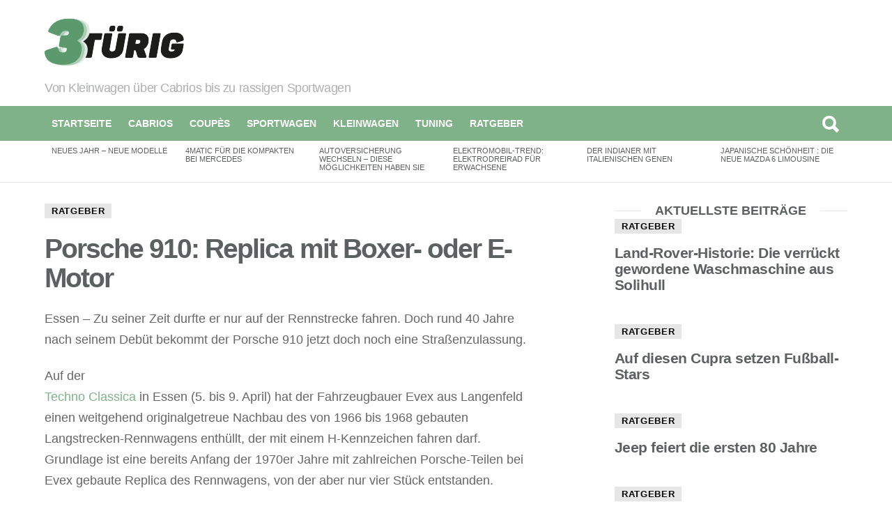

--- FILE ---
content_type: text/html; charset=UTF-8
request_url: https://www.3tuerig.de/2017/04/06/porsche-910-replica-mit-boxer-oder-e-motor/
body_size: 17042
content:
<!DOCTYPE html>
<!--[if IE 7]>
<html class="no-js lt-ie10 lt-ie9 lt-ie8" id="ie7" lang="de-DE"><![endif]-->
<!--[if IE 8]>
<html class="no-js lt-ie10 lt-ie9" id="ie8" lang="de-DE"><![endif]-->
<!--[if IE 9]>
<html class="no-js lt-ie10" id="ie9" lang="de-DE"><![endif]-->
<!--[if !IE]><!-->
<html class="no-js" lang="de-DE"><!--<![endif]-->
<head>
	<meta charset="UTF-8"/>
	<link rel="profile" href="http://gmpg.org/xfn/11"/>
	<link rel="pingback" href="https://www.3tuerig.de/xmlrpc.php"/>

	<meta name='robots' content='index, follow, max-image-preview:large, max-snippet:-1, max-video-preview:-1' />

<meta name="viewport" content="initial-scale=1.0, width=device-width" />

	<!-- This site is optimized with the Yoast SEO plugin v21.8 - https://yoast.com/wordpress/plugins/seo/ -->
	<title>Porsche 910: Replica mit Boxer- oder E-Motor - 3 Türig</title>
	<meta name="description" content="Essen - Zu seiner Zeit durfte er nur auf der Rennstrecke fahren. Doch rund 40 Jahre nach seinem Debüt bekommt der Porsche 910 jetzt doch noch eine" />
	<link rel="canonical" href="https://www.3tuerig.de/2017/04/06/porsche-910-replica-mit-boxer-oder-e-motor/" />
	<meta property="og:locale" content="de_DE" />
	<meta property="og:type" content="article" />
	<meta property="og:title" content="Porsche 910: Replica mit Boxer- oder E-Motor - 3 Türig" />
	<meta property="og:description" content="Essen - Zu seiner Zeit durfte er nur auf der Rennstrecke fahren. Doch rund 40 Jahre nach seinem Debüt bekommt der Porsche 910 jetzt doch noch eine" />
	<meta property="og:url" content="https://www.3tuerig.de/2017/04/06/porsche-910-replica-mit-boxer-oder-e-motor/" />
	<meta property="og:site_name" content="3 Türig" />
	<meta property="article:published_time" content="2017-04-06T14:36:26+00:00" />
	<meta name="author" content="Auto-Christian" />
	<meta name="twitter:label1" content="Verfasst von" />
	<meta name="twitter:data1" content="Auto-Christian" />
	<meta name="twitter:label2" content="Geschätzte Lesezeit" />
	<meta name="twitter:data2" content="1 Minute" />
	<script type="application/ld+json" class="yoast-schema-graph">{"@context":"https://schema.org","@graph":[{"@type":"WebPage","@id":"https://www.3tuerig.de/2017/04/06/porsche-910-replica-mit-boxer-oder-e-motor/","url":"https://www.3tuerig.de/2017/04/06/porsche-910-replica-mit-boxer-oder-e-motor/","name":"Porsche 910: Replica mit Boxer- oder E-Motor - 3 Türig","isPartOf":{"@id":"https://www.3tuerig.de/#website"},"datePublished":"2017-04-06T14:36:26+00:00","dateModified":"2017-04-06T14:36:26+00:00","author":{"@id":"https://www.3tuerig.de/#/schema/person/60e7aa13e6ff84ff1cd81c5b5a076e1f"},"description":"Essen - Zu seiner Zeit durfte er nur auf der Rennstrecke fahren. Doch rund 40 Jahre nach seinem Debüt bekommt der Porsche 910 jetzt doch noch eine","breadcrumb":{"@id":"https://www.3tuerig.de/2017/04/06/porsche-910-replica-mit-boxer-oder-e-motor/#breadcrumb"},"inLanguage":"de-DE","potentialAction":[{"@type":"ReadAction","target":["https://www.3tuerig.de/2017/04/06/porsche-910-replica-mit-boxer-oder-e-motor/"]}]},{"@type":"BreadcrumbList","@id":"https://www.3tuerig.de/2017/04/06/porsche-910-replica-mit-boxer-oder-e-motor/#breadcrumb","itemListElement":[{"@type":"ListItem","position":1,"name":"Startseite","item":"https://www.3tuerig.de/"},{"@type":"ListItem","position":2,"name":"Porsche 910: Replica mit Boxer- oder E-Motor"}]},{"@type":"WebSite","@id":"https://www.3tuerig.de/#website","url":"https://www.3tuerig.de/","name":"3 Türig","description":"Von Kleinwagen über Cabrios bis zu rassigen Sportwagen","potentialAction":[{"@type":"SearchAction","target":{"@type":"EntryPoint","urlTemplate":"https://www.3tuerig.de/?s={search_term_string}"},"query-input":"required name=search_term_string"}],"inLanguage":"de-DE"},{"@type":"Person","@id":"https://www.3tuerig.de/#/schema/person/60e7aa13e6ff84ff1cd81c5b5a076e1f","name":"Auto-Christian","image":{"@type":"ImageObject","inLanguage":"de-DE","@id":"https://www.3tuerig.de/#/schema/person/image/","url":"https://secure.gravatar.com/avatar/b911d7c7a9fc63e7dd58fde87a1d7b2c?s=96&d=mm&r=g","contentUrl":"https://secure.gravatar.com/avatar/b911d7c7a9fc63e7dd58fde87a1d7b2c?s=96&d=mm&r=g","caption":"Auto-Christian"}}]}</script>
	<!-- / Yoast SEO plugin. -->


<link rel="alternate" type="application/rss+xml" title="3 Türig &raquo; Feed" href="https://www.3tuerig.de/feed/" />
<link rel="alternate" type="application/rss+xml" title="3 Türig &raquo; Kommentar-Feed" href="https://www.3tuerig.de/comments/feed/" />
<script type="text/javascript">
/* <![CDATA[ */
window._wpemojiSettings = {"baseUrl":"https:\/\/s.w.org\/images\/core\/emoji\/14.0.0\/72x72\/","ext":".png","svgUrl":"https:\/\/s.w.org\/images\/core\/emoji\/14.0.0\/svg\/","svgExt":".svg","source":{"concatemoji":"https:\/\/www.3tuerig.de\/wp-includes\/js\/wp-emoji-release.min.js?ver=6.4.2"}};
/*! This file is auto-generated */
!function(i,n){var o,s,e;function c(e){try{var t={supportTests:e,timestamp:(new Date).valueOf()};sessionStorage.setItem(o,JSON.stringify(t))}catch(e){}}function p(e,t,n){e.clearRect(0,0,e.canvas.width,e.canvas.height),e.fillText(t,0,0);var t=new Uint32Array(e.getImageData(0,0,e.canvas.width,e.canvas.height).data),r=(e.clearRect(0,0,e.canvas.width,e.canvas.height),e.fillText(n,0,0),new Uint32Array(e.getImageData(0,0,e.canvas.width,e.canvas.height).data));return t.every(function(e,t){return e===r[t]})}function u(e,t,n){switch(t){case"flag":return n(e,"\ud83c\udff3\ufe0f\u200d\u26a7\ufe0f","\ud83c\udff3\ufe0f\u200b\u26a7\ufe0f")?!1:!n(e,"\ud83c\uddfa\ud83c\uddf3","\ud83c\uddfa\u200b\ud83c\uddf3")&&!n(e,"\ud83c\udff4\udb40\udc67\udb40\udc62\udb40\udc65\udb40\udc6e\udb40\udc67\udb40\udc7f","\ud83c\udff4\u200b\udb40\udc67\u200b\udb40\udc62\u200b\udb40\udc65\u200b\udb40\udc6e\u200b\udb40\udc67\u200b\udb40\udc7f");case"emoji":return!n(e,"\ud83e\udef1\ud83c\udffb\u200d\ud83e\udef2\ud83c\udfff","\ud83e\udef1\ud83c\udffb\u200b\ud83e\udef2\ud83c\udfff")}return!1}function f(e,t,n){var r="undefined"!=typeof WorkerGlobalScope&&self instanceof WorkerGlobalScope?new OffscreenCanvas(300,150):i.createElement("canvas"),a=r.getContext("2d",{willReadFrequently:!0}),o=(a.textBaseline="top",a.font="600 32px Arial",{});return e.forEach(function(e){o[e]=t(a,e,n)}),o}function t(e){var t=i.createElement("script");t.src=e,t.defer=!0,i.head.appendChild(t)}"undefined"!=typeof Promise&&(o="wpEmojiSettingsSupports",s=["flag","emoji"],n.supports={everything:!0,everythingExceptFlag:!0},e=new Promise(function(e){i.addEventListener("DOMContentLoaded",e,{once:!0})}),new Promise(function(t){var n=function(){try{var e=JSON.parse(sessionStorage.getItem(o));if("object"==typeof e&&"number"==typeof e.timestamp&&(new Date).valueOf()<e.timestamp+604800&&"object"==typeof e.supportTests)return e.supportTests}catch(e){}return null}();if(!n){if("undefined"!=typeof Worker&&"undefined"!=typeof OffscreenCanvas&&"undefined"!=typeof URL&&URL.createObjectURL&&"undefined"!=typeof Blob)try{var e="postMessage("+f.toString()+"("+[JSON.stringify(s),u.toString(),p.toString()].join(",")+"));",r=new Blob([e],{type:"text/javascript"}),a=new Worker(URL.createObjectURL(r),{name:"wpTestEmojiSupports"});return void(a.onmessage=function(e){c(n=e.data),a.terminate(),t(n)})}catch(e){}c(n=f(s,u,p))}t(n)}).then(function(e){for(var t in e)n.supports[t]=e[t],n.supports.everything=n.supports.everything&&n.supports[t],"flag"!==t&&(n.supports.everythingExceptFlag=n.supports.everythingExceptFlag&&n.supports[t]);n.supports.everythingExceptFlag=n.supports.everythingExceptFlag&&!n.supports.flag,n.DOMReady=!1,n.readyCallback=function(){n.DOMReady=!0}}).then(function(){return e}).then(function(){var e;n.supports.everything||(n.readyCallback(),(e=n.source||{}).concatemoji?t(e.concatemoji):e.wpemoji&&e.twemoji&&(t(e.twemoji),t(e.wpemoji)))}))}((window,document),window._wpemojiSettings);
/* ]]> */
</script>
<style id='wp-emoji-styles-inline-css' type='text/css'>

	img.wp-smiley, img.emoji {
		display: inline !important;
		border: none !important;
		box-shadow: none !important;
		height: 1em !important;
		width: 1em !important;
		margin: 0 0.07em !important;
		vertical-align: -0.1em !important;
		background: none !important;
		padding: 0 !important;
	}
</style>
<link rel='stylesheet' id='wp-block-library-css' href='https://www.3tuerig.de/wp-includes/css/dist/block-library/style.min.css?ver=6.4.2' type='text/css' media='all' />
<style id='classic-theme-styles-inline-css' type='text/css'>
/*! This file is auto-generated */
.wp-block-button__link{color:#fff;background-color:#32373c;border-radius:9999px;box-shadow:none;text-decoration:none;padding:calc(.667em + 2px) calc(1.333em + 2px);font-size:1.125em}.wp-block-file__button{background:#32373c;color:#fff;text-decoration:none}
</style>
<style id='global-styles-inline-css' type='text/css'>
body{--wp--preset--color--black: #000000;--wp--preset--color--cyan-bluish-gray: #abb8c3;--wp--preset--color--white: #ffffff;--wp--preset--color--pale-pink: #f78da7;--wp--preset--color--vivid-red: #cf2e2e;--wp--preset--color--luminous-vivid-orange: #ff6900;--wp--preset--color--luminous-vivid-amber: #fcb900;--wp--preset--color--light-green-cyan: #7bdcb5;--wp--preset--color--vivid-green-cyan: #00d084;--wp--preset--color--pale-cyan-blue: #8ed1fc;--wp--preset--color--vivid-cyan-blue: #0693e3;--wp--preset--color--vivid-purple: #9b51e0;--wp--preset--gradient--vivid-cyan-blue-to-vivid-purple: linear-gradient(135deg,rgba(6,147,227,1) 0%,rgb(155,81,224) 100%);--wp--preset--gradient--light-green-cyan-to-vivid-green-cyan: linear-gradient(135deg,rgb(122,220,180) 0%,rgb(0,208,130) 100%);--wp--preset--gradient--luminous-vivid-amber-to-luminous-vivid-orange: linear-gradient(135deg,rgba(252,185,0,1) 0%,rgba(255,105,0,1) 100%);--wp--preset--gradient--luminous-vivid-orange-to-vivid-red: linear-gradient(135deg,rgba(255,105,0,1) 0%,rgb(207,46,46) 100%);--wp--preset--gradient--very-light-gray-to-cyan-bluish-gray: linear-gradient(135deg,rgb(238,238,238) 0%,rgb(169,184,195) 100%);--wp--preset--gradient--cool-to-warm-spectrum: linear-gradient(135deg,rgb(74,234,220) 0%,rgb(151,120,209) 20%,rgb(207,42,186) 40%,rgb(238,44,130) 60%,rgb(251,105,98) 80%,rgb(254,248,76) 100%);--wp--preset--gradient--blush-light-purple: linear-gradient(135deg,rgb(255,206,236) 0%,rgb(152,150,240) 100%);--wp--preset--gradient--blush-bordeaux: linear-gradient(135deg,rgb(254,205,165) 0%,rgb(254,45,45) 50%,rgb(107,0,62) 100%);--wp--preset--gradient--luminous-dusk: linear-gradient(135deg,rgb(255,203,112) 0%,rgb(199,81,192) 50%,rgb(65,88,208) 100%);--wp--preset--gradient--pale-ocean: linear-gradient(135deg,rgb(255,245,203) 0%,rgb(182,227,212) 50%,rgb(51,167,181) 100%);--wp--preset--gradient--electric-grass: linear-gradient(135deg,rgb(202,248,128) 0%,rgb(113,206,126) 100%);--wp--preset--gradient--midnight: linear-gradient(135deg,rgb(2,3,129) 0%,rgb(40,116,252) 100%);--wp--preset--font-size--small: 13px;--wp--preset--font-size--medium: 20px;--wp--preset--font-size--large: 36px;--wp--preset--font-size--x-large: 42px;--wp--preset--spacing--20: 0.44rem;--wp--preset--spacing--30: 0.67rem;--wp--preset--spacing--40: 1rem;--wp--preset--spacing--50: 1.5rem;--wp--preset--spacing--60: 2.25rem;--wp--preset--spacing--70: 3.38rem;--wp--preset--spacing--80: 5.06rem;--wp--preset--shadow--natural: 6px 6px 9px rgba(0, 0, 0, 0.2);--wp--preset--shadow--deep: 12px 12px 50px rgba(0, 0, 0, 0.4);--wp--preset--shadow--sharp: 6px 6px 0px rgba(0, 0, 0, 0.2);--wp--preset--shadow--outlined: 6px 6px 0px -3px rgba(255, 255, 255, 1), 6px 6px rgba(0, 0, 0, 1);--wp--preset--shadow--crisp: 6px 6px 0px rgba(0, 0, 0, 1);}:where(.is-layout-flex){gap: 0.5em;}:where(.is-layout-grid){gap: 0.5em;}body .is-layout-flow > .alignleft{float: left;margin-inline-start: 0;margin-inline-end: 2em;}body .is-layout-flow > .alignright{float: right;margin-inline-start: 2em;margin-inline-end: 0;}body .is-layout-flow > .aligncenter{margin-left: auto !important;margin-right: auto !important;}body .is-layout-constrained > .alignleft{float: left;margin-inline-start: 0;margin-inline-end: 2em;}body .is-layout-constrained > .alignright{float: right;margin-inline-start: 2em;margin-inline-end: 0;}body .is-layout-constrained > .aligncenter{margin-left: auto !important;margin-right: auto !important;}body .is-layout-constrained > :where(:not(.alignleft):not(.alignright):not(.alignfull)){max-width: var(--wp--style--global--content-size);margin-left: auto !important;margin-right: auto !important;}body .is-layout-constrained > .alignwide{max-width: var(--wp--style--global--wide-size);}body .is-layout-flex{display: flex;}body .is-layout-flex{flex-wrap: wrap;align-items: center;}body .is-layout-flex > *{margin: 0;}body .is-layout-grid{display: grid;}body .is-layout-grid > *{margin: 0;}:where(.wp-block-columns.is-layout-flex){gap: 2em;}:where(.wp-block-columns.is-layout-grid){gap: 2em;}:where(.wp-block-post-template.is-layout-flex){gap: 1.25em;}:where(.wp-block-post-template.is-layout-grid){gap: 1.25em;}.has-black-color{color: var(--wp--preset--color--black) !important;}.has-cyan-bluish-gray-color{color: var(--wp--preset--color--cyan-bluish-gray) !important;}.has-white-color{color: var(--wp--preset--color--white) !important;}.has-pale-pink-color{color: var(--wp--preset--color--pale-pink) !important;}.has-vivid-red-color{color: var(--wp--preset--color--vivid-red) !important;}.has-luminous-vivid-orange-color{color: var(--wp--preset--color--luminous-vivid-orange) !important;}.has-luminous-vivid-amber-color{color: var(--wp--preset--color--luminous-vivid-amber) !important;}.has-light-green-cyan-color{color: var(--wp--preset--color--light-green-cyan) !important;}.has-vivid-green-cyan-color{color: var(--wp--preset--color--vivid-green-cyan) !important;}.has-pale-cyan-blue-color{color: var(--wp--preset--color--pale-cyan-blue) !important;}.has-vivid-cyan-blue-color{color: var(--wp--preset--color--vivid-cyan-blue) !important;}.has-vivid-purple-color{color: var(--wp--preset--color--vivid-purple) !important;}.has-black-background-color{background-color: var(--wp--preset--color--black) !important;}.has-cyan-bluish-gray-background-color{background-color: var(--wp--preset--color--cyan-bluish-gray) !important;}.has-white-background-color{background-color: var(--wp--preset--color--white) !important;}.has-pale-pink-background-color{background-color: var(--wp--preset--color--pale-pink) !important;}.has-vivid-red-background-color{background-color: var(--wp--preset--color--vivid-red) !important;}.has-luminous-vivid-orange-background-color{background-color: var(--wp--preset--color--luminous-vivid-orange) !important;}.has-luminous-vivid-amber-background-color{background-color: var(--wp--preset--color--luminous-vivid-amber) !important;}.has-light-green-cyan-background-color{background-color: var(--wp--preset--color--light-green-cyan) !important;}.has-vivid-green-cyan-background-color{background-color: var(--wp--preset--color--vivid-green-cyan) !important;}.has-pale-cyan-blue-background-color{background-color: var(--wp--preset--color--pale-cyan-blue) !important;}.has-vivid-cyan-blue-background-color{background-color: var(--wp--preset--color--vivid-cyan-blue) !important;}.has-vivid-purple-background-color{background-color: var(--wp--preset--color--vivid-purple) !important;}.has-black-border-color{border-color: var(--wp--preset--color--black) !important;}.has-cyan-bluish-gray-border-color{border-color: var(--wp--preset--color--cyan-bluish-gray) !important;}.has-white-border-color{border-color: var(--wp--preset--color--white) !important;}.has-pale-pink-border-color{border-color: var(--wp--preset--color--pale-pink) !important;}.has-vivid-red-border-color{border-color: var(--wp--preset--color--vivid-red) !important;}.has-luminous-vivid-orange-border-color{border-color: var(--wp--preset--color--luminous-vivid-orange) !important;}.has-luminous-vivid-amber-border-color{border-color: var(--wp--preset--color--luminous-vivid-amber) !important;}.has-light-green-cyan-border-color{border-color: var(--wp--preset--color--light-green-cyan) !important;}.has-vivid-green-cyan-border-color{border-color: var(--wp--preset--color--vivid-green-cyan) !important;}.has-pale-cyan-blue-border-color{border-color: var(--wp--preset--color--pale-cyan-blue) !important;}.has-vivid-cyan-blue-border-color{border-color: var(--wp--preset--color--vivid-cyan-blue) !important;}.has-vivid-purple-border-color{border-color: var(--wp--preset--color--vivid-purple) !important;}.has-vivid-cyan-blue-to-vivid-purple-gradient-background{background: var(--wp--preset--gradient--vivid-cyan-blue-to-vivid-purple) !important;}.has-light-green-cyan-to-vivid-green-cyan-gradient-background{background: var(--wp--preset--gradient--light-green-cyan-to-vivid-green-cyan) !important;}.has-luminous-vivid-amber-to-luminous-vivid-orange-gradient-background{background: var(--wp--preset--gradient--luminous-vivid-amber-to-luminous-vivid-orange) !important;}.has-luminous-vivid-orange-to-vivid-red-gradient-background{background: var(--wp--preset--gradient--luminous-vivid-orange-to-vivid-red) !important;}.has-very-light-gray-to-cyan-bluish-gray-gradient-background{background: var(--wp--preset--gradient--very-light-gray-to-cyan-bluish-gray) !important;}.has-cool-to-warm-spectrum-gradient-background{background: var(--wp--preset--gradient--cool-to-warm-spectrum) !important;}.has-blush-light-purple-gradient-background{background: var(--wp--preset--gradient--blush-light-purple) !important;}.has-blush-bordeaux-gradient-background{background: var(--wp--preset--gradient--blush-bordeaux) !important;}.has-luminous-dusk-gradient-background{background: var(--wp--preset--gradient--luminous-dusk) !important;}.has-pale-ocean-gradient-background{background: var(--wp--preset--gradient--pale-ocean) !important;}.has-electric-grass-gradient-background{background: var(--wp--preset--gradient--electric-grass) !important;}.has-midnight-gradient-background{background: var(--wp--preset--gradient--midnight) !important;}.has-small-font-size{font-size: var(--wp--preset--font-size--small) !important;}.has-medium-font-size{font-size: var(--wp--preset--font-size--medium) !important;}.has-large-font-size{font-size: var(--wp--preset--font-size--large) !important;}.has-x-large-font-size{font-size: var(--wp--preset--font-size--x-large) !important;}
.wp-block-navigation a:where(:not(.wp-element-button)){color: inherit;}
:where(.wp-block-post-template.is-layout-flex){gap: 1.25em;}:where(.wp-block-post-template.is-layout-grid){gap: 1.25em;}
:where(.wp-block-columns.is-layout-flex){gap: 2em;}:where(.wp-block-columns.is-layout-grid){gap: 2em;}
.wp-block-pullquote{font-size: 1.5em;line-height: 1.6;}
</style>
<link rel='stylesheet' id='wordpress-popular-posts-css-css' href='https://www.3tuerig.de/wp-content/plugins/wordpress-popular-posts/assets/css/wpp.css?ver=6.3.4' type='text/css' media='all' />
<link rel='stylesheet' id='g1-main-css' href='https://www.3tuerig.de/wp-content/themes/bimber/css/main.css?ver=1.4' type='text/css' media='all' />
<link rel='stylesheet' id='bimber-bimbericons-css' href='https://www.3tuerig.de/wp-content/themes/bimber/css/bimber/styles.css?ver=1.4' type='text/css' media='all' />
<link rel='stylesheet' id='bimber-print-css' href='https://www.3tuerig.de/wp-content/themes/bimber/css/print.css?ver=1.4' type='text/css' media='print' />
<link rel='stylesheet' id='bimber-dynamic-style-css' href='https://www.3tuerig.de/wp-content/themes/bimber/css/dynamic-style.php?respondjs=no&#038;ver=1.4' type='text/css' media='all' />
<link rel='stylesheet' id='borlabs-cookie-css' href='https://www.3tuerig.de/wp-content/cache/borlabs-cookie/borlabs-cookie_1_de.css?ver=2.1.15-27' type='text/css' media='all' />
<script type="application/json" id="wpp-json">

{"sampling_active":0,"sampling_rate":100,"ajax_url":"https:\/\/www.3tuerig.de\/wp-json\/wordpress-popular-posts\/v1\/popular-posts","api_url":"https:\/\/www.3tuerig.de\/wp-json\/wordpress-popular-posts","ID":9906,"token":"43bf86c9d7","lang":0,"debug":0}

</script>
<script type="text/javascript" src="https://www.3tuerig.de/wp-content/plugins/wordpress-popular-posts/assets/js/wpp.min.js?ver=6.3.4" id="wpp-js-js"></script>
<script type="text/javascript" src="https://www.3tuerig.de/wp-includes/js/jquery/jquery.min.js?ver=3.7.1" id="jquery-core-js"></script>
<script type="text/javascript" src="https://www.3tuerig.de/wp-includes/js/jquery/jquery-migrate.min.js?ver=3.4.1" id="jquery-migrate-js"></script>
<script type="text/javascript" src="https://www.3tuerig.de/wp-content/themes/bimber/js/modernizr/modernizr-custom.min.js?ver=3.3.0" id="modernizr-js"></script>
<link rel="https://api.w.org/" href="https://www.3tuerig.de/wp-json/" /><link rel="alternate" type="application/json" href="https://www.3tuerig.de/wp-json/wp/v2/posts/9906" /><link rel="EditURI" type="application/rsd+xml" title="RSD" href="https://www.3tuerig.de/xmlrpc.php?rsd" />
<link rel='shortlink' href='https://www.3tuerig.de/?p=9906' />
<link rel="alternate" type="application/json+oembed" href="https://www.3tuerig.de/wp-json/oembed/1.0/embed?url=https%3A%2F%2Fwww.3tuerig.de%2F2017%2F04%2F06%2Fporsche-910-replica-mit-boxer-oder-e-motor%2F" />
<link rel="alternate" type="text/xml+oembed" href="https://www.3tuerig.de/wp-json/oembed/1.0/embed?url=https%3A%2F%2Fwww.3tuerig.de%2F2017%2F04%2F06%2Fporsche-910-replica-mit-boxer-oder-e-motor%2F&#038;format=xml" />
		<link rel="alternate" type="application/rss+xml" title="3 Türig This Post's Comments RSS 2.0 Feed" href="https://www.3tuerig.de/2017/04/06/porsche-910-replica-mit-boxer-oder-e-motor/feed/" />
		            <style id="wpp-loading-animation-styles">@-webkit-keyframes bgslide{from{background-position-x:0}to{background-position-x:-200%}}@keyframes bgslide{from{background-position-x:0}to{background-position-x:-200%}}.wpp-widget-placeholder,.wpp-widget-block-placeholder,.wpp-shortcode-placeholder{margin:0 auto;width:60px;height:3px;background:#dd3737;background:linear-gradient(90deg,#dd3737 0%,#571313 10%,#dd3737 100%);background-size:200% auto;border-radius:3px;-webkit-animation:bgslide 1s infinite linear;animation:bgslide 1s infinite linear}</style>
            <style type="text/css">.broken_link, a.broken_link {
	text-decoration: line-through;
}</style></head>

<body class="post-template-default single single-post postid-9906 single-format-standard g1-layout-stretched g1-hoverable" itemscope itemtype="http://schema.org/WebPage">

<div class="g1-body-inner">

	<div id="page">
		
	<aside class="g1-row g1-sharebar g1-sharebar-off">
		<div class="g1-row-inner">
			<div class="g1-column g1-sharebar-inner">
			</div>
		</div>
		<div class="g1-row-background">
		</div>
	</aside>

		

		<div class="g1-header g1-row g1-row-layout-page">
			<div class="g1-row-inner">
				<div class="g1-column">
					
<div class="g1-id" itemscope itemtype="http://schema.org/Organization">
				<p class="g1-mega g1-mega-2nd site-title">
			
			<a class="g1-logo-wrapper"
			   href="https://www.3tuerig.de/" rel="home" itemprop="url">
									<img itemprop="logo" class="g1-logo g1-logo-default" width="200" height="101" src="https://www.3tuerig.de/wp-content/uploads/2016/06/3tuerig-e1466604226212.png"  alt="3 Türig" />							</a>

				</p>

			<p class="g1-delta g1-delta-3rd site-description">Von Kleinwagen über Cabrios bis zu rassigen Sportwagen</p>
	</div>

									</div>

			</div>
			<div class="g1-row-background"></div>
		</div>

		<div class="g1-row g1-row-layout-page g1-navbar">
			<div class="g1-row-inner">
				<div class="g1-column g1-dropable">
					<a class="g1-hamburger g1-hamburger-show" href="">
						<span class="g1-hamburger-icon"></span>
						<span class="g1-hamburger-label">Menu</span>
					</a>

					<!-- BEGIN .g1-primary-nav -->
					<nav id="g1-primary-nav" class="g1-primary-nav"><ul id="g1-primary-nav-menu" class=""><li id="menu-item-4977" class="menu-item menu-item-type-custom menu-item-object-custom menu-item-home menu-item-4977"><a href="https://www.3tuerig.de/">Startseite</a></li>
<li id="menu-item-5014" class="menu-item menu-item-type-taxonomy menu-item-object-category menu-item-5014"><a href="https://www.3tuerig.de/cabrios/">Cabrios</a></li>
<li id="menu-item-5015" class="menu-item menu-item-type-taxonomy menu-item-object-category menu-item-5015"><a href="https://www.3tuerig.de/coups/">Coupès</a></li>
<li id="menu-item-5018" class="menu-item menu-item-type-taxonomy menu-item-object-category menu-item-5018"><a href="https://www.3tuerig.de/sportwagen/">Sportwagen</a></li>
<li id="menu-item-5134" class="menu-item menu-item-type-taxonomy menu-item-object-category menu-item-5134"><a href="https://www.3tuerig.de/kleinwagen/">Kleinwagen</a></li>
<li id="menu-item-5020" class="menu-item menu-item-type-custom menu-item-object-custom menu-item-5020"><a href="http://www.dastuningblog.de/">Tuning</a></li>
<li id="menu-item-5017" class="menu-item menu-item-type-taxonomy menu-item-object-category current-post-ancestor current-menu-parent current-post-parent menu-item-5017"><a href="https://www.3tuerig.de/ratgeber/">Ratgeber</a></li>
</ul></nav>					<!-- END .g1-primary-nav -->

					<!-- BEGIN .g1-user-nav -->
<!-- END .g1-user-nav -->

											<div class="g1-drop g1-drop-before g1-drop-the-search">
							<a class="g1-drop-toggle" href="#">
								<i class="bimber-icon bimber-icon-search"></i>Suche								<span class="g1-drop-toggle-arrow"></span>
							</a>
							<div class="g1-drop-content">
								

<div role="search">
	<form method="get"
	      class="g1-searchform-tpl-default g1-form-s search-form"
	      action="https://www.3tuerig.de/">
		<label>
			<span class="screen-reader-text">Search for:</span>
			<input type="search" class="search-field"
			       placeholder="Suche &hellip;"
			       value="" name="s"
			       title="Search for:"/>
		</label>
		<input type="submit" class="search-submit"
		       value="Search"/>
	</form>
</div>
							</div>
						</div>
					
					

				</div><!-- .g1-column -->

			</div>
		</div>

		
<aside class="g1-row g1-row-layout-page g1-featured-row">
	<div class="g1-row-inner">
		<div class="g1-column">

			<h2 class="g1-zeta g1-zeta-2nd g1-featured-title">Aktuelles</h2>

							<div class="g1-featured g1-featured-viewport-start">
					<a href="#"
					   class="g1-featured-arrow g1-featured-arrow-prev">Previous</a>
					<a href="#"
					   class="g1-featured-arrow g1-featured-arrow-next">Next</a>

					<ul class="g1-featured-items">
						
							<li class="g1-featured-item">
								
<article class="entry-tpl-gridxs post-4094 post type-post status-publish format-standard category-ratgeber tag-topnews wpp-post-popular">
	
	<header class="entry-header">
		<h3 class="g1-zeta g1-zeta-1st entry-title"><a href="https://www.3tuerig.de/2014/01/12/neues-jahr-neue-modelle/" rel="bookmark">Neues Jahr – Neue Modelle</a></h3>	</header>
</article>
							</li>

						
							<li class="g1-featured-item">
								
<article class="entry-tpl-gridxs post-4090 post type-post status-publish format-standard category-ratgeber tag-topnews">
	
	<header class="entry-header">
		<h3 class="g1-zeta g1-zeta-1st entry-title"><a href="https://www.3tuerig.de/2014/01/08/4matic-fuer-die-kompakten-bei-mercedes/" rel="bookmark">4Matic für die Kompakten bei Mercedes</a></h3>	</header>
</article>
							</li>

						
							<li class="g1-featured-item">
								
<article class="entry-tpl-gridxs post-4075 post type-post status-publish format-standard category-ratgeber tag-topnews">
	
	<header class="entry-header">
		<h3 class="g1-zeta g1-zeta-1st entry-title"><a href="https://www.3tuerig.de/2013/12/26/autoversicherung-wechseln-diese-moeglichkeiten-haben-sie/" rel="bookmark">Autoversicherung wechseln – diese Möglichkeiten haben Sie</a></h3>	</header>
</article>
							</li>

						
							<li class="g1-featured-item">
								
<article class="entry-tpl-gridxs post-4058 post type-post status-publish format-standard category-ratgeber tag-topnews wpp-post-popular">
	
	<header class="entry-header">
		<h3 class="g1-zeta g1-zeta-1st entry-title"><a href="https://www.3tuerig.de/2013/12/22/elektromobil-trend-elektrodreirad-fuer-erwachsene/" rel="bookmark">Elektromobil-Trend: Elektrodreirad für Erwachsene</a></h3>	</header>
</article>
							</li>

						
							<li class="g1-featured-item">
								
<article class="entry-tpl-gridxs post-4054 post type-post status-publish format-standard category-ratgeber tag-topnews">
	
	<header class="entry-header">
		<h3 class="g1-zeta g1-zeta-1st entry-title"><a href="https://www.3tuerig.de/2013/12/06/der-indianer-mit-italienischen-genen/" rel="bookmark">Der Indianer mit italienischen Genen</a></h3>	</header>
</article>
							</li>

						
							<li class="g1-featured-item">
								
<article class="entry-tpl-gridxs post-4009 post type-post status-publish format-standard category-ratgeber tag-topnews wpp-post-popular">
	
	<header class="entry-header">
		<h3 class="g1-zeta g1-zeta-1st entry-title"><a href="https://www.3tuerig.de/2013/11/09/japanische-schoenheit-die-neue-mazda-6-limousine/" rel="bookmark">Japanische Schönheit : Die neue Mazda 6 Limousine</a></h3>	</header>
</article>
							</li>

											</ul>

					<div class="g1-featured-fade g1-featured-fade-before"></div>
					<div class="g1-featured-fade g1-featured-fade-after"></div>
				</div>
						</div>
	</div>
	<div class="g1-row-background"></div>
</aside>




	<div class="g1-row g1-row-layout-page g1-row-padding-m">
		<div class="g1-row-inner">

			<div class="g1-column g1-column-2of3" id="primary">
				<div id="content" role="main">

					
<article id="post-9906" class="entry-tpl-classic post-9906 post type-post status-publish format-standard category-ratgeber" itemscope="" itemtype="http://schema.org/Article">

	<header class="entry-header">
		<p class="entry-categories entry-categories-solid"><span class="entry-categories-inner"><a href="https://www.3tuerig.de/ratgeber/" class="entry-category entry-category-item-1">Ratgeber</a></span></p>
		<h1 class="g1-mega g1-mega-1st entry-title" itemprop="headline">Porsche 910: Replica mit Boxer- oder E-Motor</h1>
		
		
	</header>

	
	<div class="entry-content g1-typography-xl">
		<span id="hinweistitlewrapper" style="display:block;position:relative; padding-right:55px; "><span class="title"><p>Essen &#8211; Zu seiner Zeit durfte er nur auf der Rennstrecke fahren. Doch rund 40 Jahre nach seinem Debüt bekommt der Porsche 910 jetzt doch noch eine Straßenzulassung.</p>
<p>Auf der<br />
<a href="http://www.siha.de/tce.php?m=1&amp;ms=1">Techno Classica</a> in Essen (5. bis 9. April) hat der Fahrzeugbauer Evex aus Langenfeld einen weitgehend originalgetreue Nachbau des von 1966 bis 1968 gebauten Langstrecken-Rennwagens enthüllt, der mit einem H-Kennzeichen fahren darf. Grundlage ist eine bereits Anfang der 1970er Jahre mit zahlreichen Porsche-Teilen bei Evex gebaute Replica des Rennwagens, von der aber nur vier Stück entstanden.</p>
<p>Mit den restlichen Teilen und den originalen Werkzeugen von damals wollen rund 20 Mann nun noch einmal maximal ein Dutzend Evex-Porsche bauen und ab 2018 in zwei Varianten verkaufen, so Verkaufsleiter Ralf Diefenthal. Für etwa eine halbe Million Euro steckt unter der Kunststoffkarosserie im Heck ein 3,2 Liter großer Boxer-Motor, der laut Hersteller auf 220 kW/300 PS kommt. Bei einem Gewicht von nur 780 Kilogramm soll das für eine Spitze über 300 km/h reichen.</p>
<p>Und für eine Million Euro wird der Retro-Renner zum Akku-Auto und fährt mit Elektrotechnik des österreichischen Start-ups Kreisel. Dann treiben zwei E-Motoren mit zusammen 360 kW/490 PS und 770 Nm die Hinterachse an. Sie beschleunigen den mit Akkus rund 1100 Kilo schweren Wagen laut Evex in 2,5 Sekunden von 0 auf 100 km/h und stehen dem Verbrenner bei der Höchstgeschwindigkeit in nichts nach. Gespeist werden sie aus Lithium-Ionen-Zellen, die mit 53 kWh eine realistische Reichweite von 350 Kilometern ermöglichen sollen.</p>
<p>Fotocredits: Peter Scherb<br />
(dpa/tmn)</p>
</span>				<small id='hinweiszubeitrag' style="display:block; white-space: nowrap; font-size:12px; line-height: 12px; text-align:right; position:absolute; top:0; right:0;">(dpa)</small>
			</span>	</div>

	<div class="entry-after">
		
		
		<nav class="g1-nav-single">
	<div class="g1-nav-single-inner">
		<p class="g1-single-nav-label">See more</p>
		<ul class="g1-nav-single-links">
			<li class="g1-nav-single-prev"><a href="https://www.3tuerig.de/2017/04/06/in-falscher-richtung-auf-radweg-hauptschuld-bei-unfall/" rel="prev"><strong>voriger Artikel</strong>  <span class="g1-gamma g1-gamma-1st">In falscher Richtung auf Radweg: Hauptschuld bei Unfall</span></a></li>
			<li class="g1-nav-single-next"><a href="https://www.3tuerig.de/2017/04/07/fehler-auf-dem-motorrad-vermeiden/" rel="next"><strong>nächster Artikel</strong> <span class="g1-gamma g1-gamma-1st">Fehler auf dem Motorrad vermeiden</span></a></li>
		</ul>
	</div>
</nav>

			</div>

	

	
	

	

		<aside class="g1-more-from">
		<h2 class="g1-beta g1-beta-2nd">Mehr aus</h2>

		<div class="g1-collection">
			<div class="g1-collection-viewport">
				<ul class="g1-collection-items">
					
						<li class="g1-collection-item">
							
<article class="entry-tpl-grid entry-tpl-list post-19808 post type-post status-publish format-standard has-post-thumbnail category-ratgeber">
		
	
	<div class="entry-body">
		<header class="entry-header">
			<div class="entry-before-title">
				
							</div>

			<h3 class="g1-gamma g1-gamma-1st entry-title"><a href="https://www.3tuerig.de/2022/05/03/land-rover-historie-die-verrueckt-gewordene-waschmaschine-aus-solihull/" rel="bookmark">Land-Rover-Historie: Die verrückt gewordene Waschmaschine aus Solihull</a></h3>		</header>

					<div class="entry-summary">
				<p>Der britische Premierminister Winston Churchill war „not amused“, als er das erste Mal in einem Land Rover saß. Dem Welterfolg des Geländefahrzeugs hat das keinen Abbruch getan: Nach fast 70 Jahren ist das kantige Gefährt zu einer britischen Ikone geworden. Ein Fahrzeug fürs Feld und für den Export Als der Land Rover im Jahr 1948 [&hellip;]</p>
			</div>
		
					<footer>
				<p class="entry-meta entry-meta-byline">
					
					<time class="entry-date" datetime="2022-05-03T17:09:31">3. Mai 2022, 17:09</time>				</p>
			</footer>
			</div>
</article>
						</li>

					
						<li class="g1-collection-item">
							
<article class="entry-tpl-grid entry-tpl-list post-19804 post type-post status-publish format-standard category-ratgeber">
		
	
	<div class="entry-body">
		<header class="entry-header">
			<div class="entry-before-title">
				
							</div>

			<h3 class="g1-gamma g1-gamma-1st entry-title"><a href="https://www.3tuerig.de/2021/02/04/auf-diesen-cupra-setzen-fuball-stars/" rel="bookmark">Auf diesen Cupra setzen Fu&#223;ball-Stars</a></h3>		</header>

					<div class="entry-summary">
				<p>Als Fu&#223;ball-Profi genie&#223;t man etliche Annehmlichkeiten. Eine davon: Man kann sich sein Wunschauto konfigurieren, wenn der eigene Klub einen Autobauer als Sponsor hat. 19 Spieler des FC Barcelona erhielten deshalb jetzt die Gelegenheit, ihren perfekten Cupra selbst zusammenzustellen. In einem speziell eingerichteten Raum auf dem Trainingsgel&#228;nde des spanischen Spitzenklubs stellte die Performance-Marke von Seat als [&hellip;]</p>
			</div>
		
					<footer>
				<p class="entry-meta entry-meta-byline">
					
					<time class="entry-date" datetime="2021-02-04T00:33:19">4. Februar 2021, 00:33</time>				</p>
			</footer>
			</div>
</article>
						</li>

					
						<li class="g1-collection-item">
							
<article class="entry-tpl-grid entry-tpl-list post-19798 post type-post status-publish format-standard category-ratgeber">
		
	
	<div class="entry-body">
		<header class="entry-header">
			<div class="entry-before-title">
				
							</div>

			<h3 class="g1-gamma g1-gamma-1st entry-title"><a href="https://www.3tuerig.de/2021/01/29/jeep-feiert-die-ersten-80-jahre/" rel="bookmark">Jeep feiert die ersten 80 Jahre</a></h3>		</header>

					<div class="entry-summary">
				<p>80 Jahre &#8211; und frischer und fitter denn je: Die Kultmarke Jeep feiert 2021 die ersten acht Jahrzehnte. In Europa wird deshalb Kunden und Fans das gesamte Jubil&#228;ums-Jahr &#252;ber mit Aktionen und Veranstaltungen das Erbe und die Zukunft der Marke n&#228;her gebracht. Los geht es mit der Pr&#228;sentation der neuen &quot;80th Anniversary&quot;-Sondermodelle. Die sind nicht [&hellip;]</p>
			</div>
		
					<footer>
				<p class="entry-meta entry-meta-byline">
					
					<time class="entry-date" datetime="2021-01-29T09:21:27">29. Januar 2021, 09:21</time>				</p>
			</footer>
			</div>
</article>
						</li>

					
						<li class="g1-collection-item">
							
<article class="entry-tpl-grid entry-tpl-list post-19796 post type-post status-publish format-standard category-ratgeber">
		
	
	<div class="entry-body">
		<header class="entry-header">
			<div class="entry-before-title">
				
							</div>

			<h3 class="g1-gamma g1-gamma-1st entry-title"><a href="https://www.3tuerig.de/2021/01/28/den-tucson-gibt-es-jetzt-auch-als-n-line/" rel="bookmark">Den Tucson gibt es jetzt auch als N Line</a></h3>		</header>

					<div class="entry-summary">
				<p>Kaum ist der neue Tucson auf dem Markt, zeigt Hyundai bereits die sportliche N Line-Ausstattung seiner in Europa meistverkauften Modellreihe. Der N Line kombiniert den Komfort und die Konnektivit&#228;t mit dem vom Motorsport inspirierten Design, das alle N- und N Line-Modelle von Hyundai auszeichnet. Der neue Tucson N Line wird im Fr&#252;hling 2021 erh&#228;ltlich sein. [&hellip;]</p>
			</div>
		
					<footer>
				<p class="entry-meta entry-meta-byline">
					
					<time class="entry-date" datetime="2021-01-28T14:03:13">28. Januar 2021, 14:03</time>				</p>
			</footer>
			</div>
</article>
						</li>

					
						<li class="g1-collection-item">
							
<article class="entry-tpl-grid entry-tpl-list post-19792 post type-post status-publish format-standard category-ratgeber">
		
	
	<div class="entry-body">
		<header class="entry-header">
			<div class="entry-before-title">
				
							</div>

			<h3 class="g1-gamma g1-gamma-1st entry-title"><a href="https://www.3tuerig.de/2021/01/27/m5-cs-und-co-bmw-macht-sich-frisch-fr-den-frhling/" rel="bookmark">M5 CS und Co.: BMW macht sich frisch f&#252;r den Fr&#252;hling</a></h3>		</header>

					<div class="entry-summary">
				<p>BMW startet mit einer umfassenden Frischekur in den Fr&#252;hling 2021. Star des Angebots ist der M5 CS, den die M&#252;nchner euphorisch als &quot;das absolute Highlight&quot; bezeichnen. Aber auch in vielen anderen Baureihen hat sich etwas getan. Zuerst der Top-Sportler M5 CS. Mit einer H&#246;chstleistung von 467 kW/635 PS ist er die leistungsst&#228;rkste und exklusivste Ausf&#252;hrung [&hellip;]</p>
			</div>
		
					<footer>
				<p class="entry-meta entry-meta-byline">
					
					<time class="entry-date" datetime="2021-01-27T18:45:21">27. Januar 2021, 18:45</time>				</p>
			</footer>
			</div>
</article>
						</li>

					
						<li class="g1-collection-item">
							
<article class="entry-tpl-grid entry-tpl-list post-19790 post type-post status-publish format-standard category-ratgeber">
		
	
	<div class="entry-body">
		<header class="entry-header">
			<div class="entry-before-title">
				
							</div>

			<h3 class="g1-gamma g1-gamma-1st entry-title"><a href="https://www.3tuerig.de/2021/01/18/wenn-die-scheiben-vereisen/" rel="bookmark">Wenn die Scheiben vereisen</a></h3>		</header>

					<div class="entry-summary">
				<p>Eine Winternacht kann sehr frostig sein. Wer sein Auto drau&#223;en parkt, findet es am n&#228;chsten Morgen oft ziemlich vereist vor. Davon sind vor allem die Scheiben betroffen. Ihnen sollte der Fahrer besondere Aufmerksamkeit widmen. Denn ein kleines Guckloch gen&#252;gt nicht. Die Stra&#223;enverkehrsordnung (StVO) verlangt denn auch deutlich mehr: &quot;Wer ein Fahrzeug f&#252;hrt, ist daf&#252;r verantwortlich, [&hellip;]</p>
			</div>
		
					<footer>
				<p class="entry-meta entry-meta-byline">
					
					<time class="entry-date" datetime="2021-01-18T18:51:13">18. Januar 2021, 18:51</time>				</p>
			</footer>
			</div>
</article>
						</li>

									</ul>
			</div>
		</div>

					</aside>


	

				
	

	
	<meta itemprop="mainEntityOfPage" content="https://www.3tuerig.de/2017/04/06/porsche-910-replica-mit-boxer-oder-e-motor/"/>
	<meta itemprop="dateModified"
	      content="2017-04-06T16:36:26"/>

	<span itemprop="publisher" itemscope itemtype="http://schema.org/Organization">
		<meta itemprop="name" content="3 Türig" />
		<span itemprop="logo" itemscope itemtype="http://schema.org/ImageObject">
			<meta itemprop="url" content="http://bimber.bringthepixel.com/wp-content/uploads/2015/11/wow_06_v01-192x96.jpg" />
		</span>
	</span>
</article>

				</div><!-- #content -->
			</div><!-- #primary -->

			<div id="secondary" class="g1-column g1-column-1of3">
	<aside id="bimber_widget_posts-5" class="widget widget_bimber_widget_posts g1-widget-class"><header><h2 class="g1-delta g1-delta-2nd widgettitle">Aktuellste Beiträge</h2></header>			<div id="g1-widget-posts-1"
			     class=" g1-widget-posts">
				
					
					<div class="g1-collection">
						<div class="g1-collection-viewport">
							<ul class="g1-collection-items">
								
									<li class="g1-collection-item">
										
<article class="entry-tpl-grid post-19808 post type-post status-publish format-standard has-post-thumbnail category-ratgeber">
		
	<figure class="entry-featured-media "  itemprop="image" itemscope itemtype="http://schema.org/ImageObject"><a class="g1-frame" href="https://www.3tuerig.de/2022/05/03/land-rover-historie-die-verrueckt-gewordene-waschmaschine-aus-solihull/"><span class="g1-frame-inner" style="padding-bottom: 56.318681318681%;"><img width="364" height="205" src="https://www.3tuerig.de/wp-content/uploads/2022/05/auto-364x205.jpg" class="attachment-bimber-grid-standard size-bimber-grid-standard wp-post-image" alt="" itemprop="contentUrl" decoding="async" loading="lazy" srcset="https://www.3tuerig.de/wp-content/uploads/2022/05/auto-364x205.jpg 364w, https://www.3tuerig.de/wp-content/uploads/2022/05/auto-758x426.jpg 758w" sizes="(max-width: 364px) 100vw, 364px" /><span class="g1-frame-icon"></span></span></a><meta itemprop="url" content="https://www.3tuerig.de/wp-content/uploads/2022/05/auto.jpg" /><meta itemprop="width" content="900" /><meta itemprop="height" content="600" /></figure>
	<div class="entry-body">
		<header class="entry-header">
			<div class="entry-before-title">
				
				<p class="entry-categories entry-categories-solid"><span class="entry-categories-inner"><a href="https://www.3tuerig.de/ratgeber/" class="entry-category entry-category-item-1">Ratgeber</a></span></p>			</div>

			<h3 class="g1-gamma g1-gamma-1st entry-title"><a href="https://www.3tuerig.de/2022/05/03/land-rover-historie-die-verrueckt-gewordene-waschmaschine-aus-solihull/" rel="bookmark">Land-Rover-Historie: Die verrückt gewordene Waschmaschine aus Solihull</a></h3>		</header>

		
			</div>
</article>
									</li>

								
									<li class="g1-collection-item">
										
<article class="entry-tpl-grid post-19804 post type-post status-publish format-standard category-ratgeber">
		
	
	<div class="entry-body">
		<header class="entry-header">
			<div class="entry-before-title">
				
				<p class="entry-categories entry-categories-solid"><span class="entry-categories-inner"><a href="https://www.3tuerig.de/ratgeber/" class="entry-category entry-category-item-1">Ratgeber</a></span></p>			</div>

			<h3 class="g1-gamma g1-gamma-1st entry-title"><a href="https://www.3tuerig.de/2021/02/04/auf-diesen-cupra-setzen-fuball-stars/" rel="bookmark">Auf diesen Cupra setzen Fu&#223;ball-Stars</a></h3>		</header>

		
			</div>
</article>
									</li>

								
									<li class="g1-collection-item">
										
<article class="entry-tpl-grid post-19798 post type-post status-publish format-standard category-ratgeber">
		
	
	<div class="entry-body">
		<header class="entry-header">
			<div class="entry-before-title">
				
				<p class="entry-categories entry-categories-solid"><span class="entry-categories-inner"><a href="https://www.3tuerig.de/ratgeber/" class="entry-category entry-category-item-1">Ratgeber</a></span></p>			</div>

			<h3 class="g1-gamma g1-gamma-1st entry-title"><a href="https://www.3tuerig.de/2021/01/29/jeep-feiert-die-ersten-80-jahre/" rel="bookmark">Jeep feiert die ersten 80 Jahre</a></h3>		</header>

		
			</div>
</article>
									</li>

								
									<li class="g1-collection-item">
										
<article class="entry-tpl-grid post-19796 post type-post status-publish format-standard category-ratgeber">
		
	
	<div class="entry-body">
		<header class="entry-header">
			<div class="entry-before-title">
				
				<p class="entry-categories entry-categories-solid"><span class="entry-categories-inner"><a href="https://www.3tuerig.de/ratgeber/" class="entry-category entry-category-item-1">Ratgeber</a></span></p>			</div>

			<h3 class="g1-gamma g1-gamma-1st entry-title"><a href="https://www.3tuerig.de/2021/01/28/den-tucson-gibt-es-jetzt-auch-als-n-line/" rel="bookmark">Den Tucson gibt es jetzt auch als N Line</a></h3>		</header>

		
			</div>
</article>
									</li>

								
									<li class="g1-collection-item">
										
<article class="entry-tpl-grid post-19792 post type-post status-publish format-standard category-ratgeber">
		
	
	<div class="entry-body">
		<header class="entry-header">
			<div class="entry-before-title">
				
				<p class="entry-categories entry-categories-solid"><span class="entry-categories-inner"><a href="https://www.3tuerig.de/ratgeber/" class="entry-category entry-category-item-1">Ratgeber</a></span></p>			</div>

			<h3 class="g1-gamma g1-gamma-1st entry-title"><a href="https://www.3tuerig.de/2021/01/27/m5-cs-und-co-bmw-macht-sich-frisch-fr-den-frhling/" rel="bookmark">M5 CS und Co.: BMW macht sich frisch f&#252;r den Fr&#252;hling</a></h3>		</header>

		
			</div>
</article>
									</li>

															</ul>
						</div>
					</div>

										
							</div>
			</aside></div><!-- #secondary -->



		</div>
		<div class="g1-row-background"></div>
	</div><!-- .g1-row -->



<div class="g1-row g1-row-layout-page g1-prefooter">
	<div class="g1-row-inner">

		<div class="g1-column g1-column-1of3">
					</div>

		<div class="g1-column g1-column-1of3">
					</div>

		<div class="g1-column g1-column-1of3">
					</div>

	</div>
	<div class="g1-row-background">
	</div>
</div>

<div class="g1-row g1-row-layout-page g1-footer">
	<div class="g1-row-inner">
		<div class="g1-column">

			<p class="g1-footer-text">© 2016 by 3tuerig.de</p>

			<nav id="g1-footer-nav" class="g1-footer-nav"><ul id="g1-footer-nav-menu" class=""><li id="menu-item-5009" class="menu-item menu-item-type-post_type menu-item-object-page menu-item-5009"><a href="https://www.3tuerig.de/datenschutzerklaerung/">Datenschutzerklärung</a></li>
<li id="menu-item-5010" class="menu-item menu-item-type-post_type menu-item-object-page menu-item-5010"><a href="https://www.3tuerig.de/impressum/">Impressum</a></li>
</ul></nav>
			

		</div><!-- .g1-column -->
	</div>
	<div class="g1-row-background">
	</div>
</div><!-- .g1-row -->

	<a href="#page" class="g1-back-to-top">Back to Top</a>

</div><!-- #page -->

<div class="g1-canvas-overlay"></div>

</div><!-- .g1-body-inner -->
<div id="g1-breakpoint-desktop"></div>
<div class="g1-canvas g1-canvas-global">
	<a class="g1-canvas-toggle" href="#"></a>
	<div class="g1-canvas-content">
	</div>
</div>


<script type="text/javascript">
		var els = document.querySelectorAll("h1.post-title");
		if (els.length<1) {
			var els = document.querySelectorAll("h1.entry-title");
			if (els.length<1) {
				var els = document.querySelectorAll("h1");
			}
		}
		if (els.length>0) {
			//els[0].appendChild( document.querySelector("#hinweistitlewrapper") );
			var h1_inner = els[0].innerHTML;
			var hinweis=document.querySelector("#hinweiszubeitrag").outerHTML;
			document.querySelector("#hinweistitlewrapper").removeChild( document.querySelector("#hinweiszubeitrag") );
			document.querySelector("#hinweistitlewrapper").id="hinweiscontentwrapper";//parentNode.removeChild(document.querySelector("#hinweistitlewrapper"));

			h1_inner = '<span id="hinweistitlewrapper" style="display:block;position:relative; padding-right:55px; "><span class="title">'+h1_inner+"</span>"+hinweis+"</span>";

			els[0].innerHTML=h1_inner;

		}

		</script><!--googleoff: all--><script id="BorlabsCookieBoxWrap" type="text/template"><div id="BorlabsCookieBox" class="BorlabsCookie">
    <div class="top-center" style="display: none;">
        <div class="_brlbs-box-wrap">
            <div class="_brlbs-box _brlbs-box-advanced">
                <div class="cookie-box">
                    <div class="container">
                        <div class="row">
                            <div class="col-12">
                                <div class="_brlbs-flex-center">
                                                                        <h3>Datenschutzeinstellungen</h3>
                                </div>
                                <p>Wir nutzen Cookies auf unserer Website. Einige von ihnen sind essenziell, während andere uns helfen, diese Website und Ihre Erfahrung zu verbessern.</p>
                                <ul><li>
                                            <label for="checkbox-essential" class="_brlbs-checkbox">
                                                Essenziell                                                <input id="checkbox-essential" type="checkbox" name="cookieGroup[]" value="essential" checked disabled data-borlabs-cookie-checkbox>
                                                <div class="_brlbs-checkbox-indicator"></div>
                                            </label>
                                        </li>
                                        <li>
                                            <label for="checkbox-statistics" class="_brlbs-checkbox">
                                                Statistiken                                                <input id="checkbox-statistics" type="checkbox" name="cookieGroup[]" value="statistics" data-borlabs-cookie-checkbox>
                                                <div class="_brlbs-checkbox-indicator"></div>
                                            </label>
                                        </li>
                                        <li>
                                            <label for="checkbox-marketing" class="_brlbs-checkbox">
                                                Marketing                                                <input id="checkbox-marketing" type="checkbox" name="cookieGroup[]" value="marketing" checked data-borlabs-cookie-checkbox>
                                                <div class="_brlbs-checkbox-indicator"></div>
                                            </label>
                                        </li>
                                        <li>
                                            <label for="checkbox-external-media" class="_brlbs-checkbox">
                                                Externe Medien                                                <input id="checkbox-external-media" type="checkbox" name="cookieGroup[]" value="external-media" checked data-borlabs-cookie-checkbox>
                                                <div class="_brlbs-checkbox-indicator"></div>
                                            </label>
                                        </li>
                                        </ul>                                <p class="_brlbs-accept"><a class="_brlbs-btn _brlbs-btn-accept-all cursor" data-cookie-accept-all>Alle akzeptieren</a></p>
                                <p class="_brlbs-accept"><a class="_brlbs-btn cursor" data-cookie-accept>Speichern</a></p>
                                                                                                <p class="_brlbs-manage"><a class="cursor" data-cookie-individual>Individuelle Datenschutzeinstellungen</a></p>
                                <p class="_brlbs-legal">
                                    <a class="cursor" data-cookie-individual>Cookie-Details</a><span class="_brlbs-separator"></span><a href="https://www.3tuerig.de/datenschutzerklaerung/">Datenschutzerklärung</a><span class="_brlbs-separator"></span><a href="https://www.3tuerig.de/impressum/">Impressum</a></p>
                            </div>
                        </div>
                    </div>
                </div>
                <div class="cookie-preference">
    <div class="container not-visible">
        <div class="row no-gutters">
            <div class="col-12">
                <div class="row no-gutters align-items-top">
                                        <div class="col-12">
                        <h3>Datenschutzeinstellungen</h3>
                        <p>Hier finden Sie eine Übersicht über alle verwendeten Cookies. Sie können Ihre Einwilligung zu ganzen Kategorien geben oder sich weitere Informationen anzeigen lassen und so nur bestimmte Cookies auswählen.</p>

                        <div class="row no-gutters align-items-center">
                            <div class="col-12 col-sm-7">
                                <p class="_brlbs-accept">
                                                                <a class="_brlbs-btn _brlbs-btn-accept-all cursor" data-cookie-accept-all>Alle akzeptieren</a>
                                                                <a class="_brlbs-btn cursor" data-cookie-accept>Speichern</a></p>
                            </div>
                            <div class="col-12 col-sm-5">
                                <p class="_brlbs-refuse">
                                    <a class="cursor" data-cookie-back>Zurück</a>                                </p>
                            </div>
                        </div>
                    </div>
                </div>
                <div data-cookie-accordion>
                                    <div class="bcac-item">
                        <div class="d-flex flex-row">
                            <div class="w-75">
                                <h4>Essenziell (1)</h4>
                            </div>
                            <div class="w-25 text-right">
                                                            </div>
                        </div>
                        <div class="d-block">
                            <p>Essenzielle Cookies ermöglichen grundlegende Funktionen und sind für die einwandfreie Funktion der Website erforderlich.</p>
                            <p class="text-center">
                                <a class="cursor d-block" data-cookie-accordion-target="essential">
                                    <span data-cookie-accordion-status="show">Cookie-Informationen anzeigen</span>
                                    <span data-cookie-accordion-status="hide" class="borlabs-hide">Cookie-Informationen ausblenden</span>
                                </a>
                            </p>
                        </div>

                        <div class="borlabs-hide" data-cookie-accordion-parent="essential">
                                                        <table>
                                                                <tr>
                                    <th>Name</th>
                                    <td>Borlabs Cookie</td>
                                </tr>
                                <tr>
                                    <th>Anbieter</th>
                                    <td>Eigentümer dieser Website</td>
                                </tr>
                                                                <tr>
                                    <th>Zweck</th>
                                    <td>Speichert die Einstellungen der Besucher, die in der Cookie Box von Borlabs Cookie ausgewählt wurden.</td>
                                </tr>
                                                                                                                                                                <tr>
                                    <th>Cookie Name</th>
                                    <td>borlabs-cookie</td>
                                </tr>
                                                                                                <tr>
                                    <th>Cookie Laufzeit</th>
                                    <td>1 Jahr</td>
                                </tr>
                                                            </table>
                                                    </div>
                    </div>
                                        <div class="bcac-item">
                        <div class="d-flex flex-row">
                            <div class="w-75">
                                <h4>Statistiken (1)</h4>
                            </div>
                            <div class="w-25 text-right">
                                                                <span class="_brlbs-btn-switch-status"><span>An</span><span>Aus</span></span>
                                <label for="borlabs-cookie-group-statistics" class="_brlbs-btn-switch">
                                    <input id="borlabs-cookie-group-statistics" type="checkbox" name="cookieGroup[]" value="statistics" data-borlabs-cookie-switch>
                                    <span class="_brlbs-slider"></span>
                                </label>
                                                            </div>
                        </div>
                        <div class="d-block">
                            <p>Statistik Cookies erfassen Informationen anonym. Diese Informationen helfen uns zu verstehen, wie unsere Besucher unsere Website nutzen.</p>
                            <p class="text-center">
                                <a class="cursor d-block" data-cookie-accordion-target="statistics">
                                    <span data-cookie-accordion-status="show">Cookie-Informationen anzeigen</span>
                                    <span data-cookie-accordion-status="hide" class="borlabs-hide">Cookie-Informationen ausblenden</span>
                                </a>
                            </p>
                        </div>

                        <div class="borlabs-hide" data-cookie-accordion-parent="statistics">
                                                        <table>
                                                                <tr>
                                    <th>Akzeptieren</th>
                                    <td>
                                        <label for="borlabs-cookie-google-analytics" class="_brlbs-btn-switch">
                                            <input id="borlabs-cookie-google-analytics" type="checkbox" data-cookie-group="statistics" name="cookies[statistics][]" value="google-analytics" data-borlabs-cookie-switch>
                                            <span class="_brlbs-slider"></span>
                                        </label>
                                        <span class="_brlbs-btn-switch-status"><span>An</span><span>Aus</span></span>
                                    </td>
                                </tr>
                                                                <tr>
                                    <th>Name</th>
                                    <td>Google Analytics</td>
                                </tr>
                                <tr>
                                    <th>Anbieter</th>
                                    <td>Google LLC</td>
                                </tr>
                                                                <tr>
                                    <th>Zweck</th>
                                    <td>Cookie von Google für Website-Analysen. Erzeugt statistische Daten darüber, wie der Besucher die Website nutzt.</td>
                                </tr>
                                                                                                <tr>
                                    <th>Datenschutzerklärung</th>
                                    <td class="_brlbs-pp-url"><a href="https://policies.google.com/privacy?hl=de" target="_blank" rel="nofollow noopener noreferrer">https://policies.google.com/privacy?hl=de</a></td>
                                </tr>
                                                                                                                                <tr>
                                    <th>Cookie Name</th>
                                    <td>_ga, _gat, _gid</td>
                                </tr>
                                                                                                <tr>
                                    <th>Cookie Laufzeit</th>
                                    <td>2 Jahre</td>
                                </tr>
                                                            </table>
                                                    </div>
                    </div>
                                        <div class="bcac-item">
                        <div class="d-flex flex-row">
                            <div class="w-75">
                                <h4>Marketing (1)</h4>
                            </div>
                            <div class="w-25 text-right">
                                                                <span class="_brlbs-btn-switch-status"><span>An</span><span>Aus</span></span>
                                <label for="borlabs-cookie-group-marketing" class="_brlbs-btn-switch">
                                    <input id="borlabs-cookie-group-marketing" type="checkbox" name="cookieGroup[]" value="marketing" checked data-borlabs-cookie-switch>
                                    <span class="_brlbs-slider"></span>
                                </label>
                                                            </div>
                        </div>
                        <div class="d-block">
                            <p>Marketing-Cookies werden von Drittanbietern oder Publishern verwendet, um personalisierte Werbung anzuzeigen. Sie tun dies, indem sie Besucher über Websites hinweg verfolgen.</p>
                            <p class="text-center">
                                <a class="cursor d-block" data-cookie-accordion-target="marketing">
                                    <span data-cookie-accordion-status="show">Cookie-Informationen anzeigen</span>
                                    <span data-cookie-accordion-status="hide" class="borlabs-hide">Cookie-Informationen ausblenden</span>
                                </a>
                            </p>
                        </div>

                        <div class="borlabs-hide" data-cookie-accordion-parent="marketing">
                                                        <table>
                                                                <tr>
                                    <th>Akzeptieren</th>
                                    <td>
                                        <label for="borlabs-cookie-google-adsense" class="_brlbs-btn-switch">
                                            <input id="borlabs-cookie-google-adsense" type="checkbox" data-cookie-group="marketing" name="cookies[marketing][]" value="google-adsense" checked data-borlabs-cookie-switch>
                                            <span class="_brlbs-slider"></span>
                                        </label>
                                        <span class="_brlbs-btn-switch-status"><span>An</span><span>Aus</span></span>
                                    </td>
                                </tr>
                                                                <tr>
                                    <th>Name</th>
                                    <td>Google AdSense</td>
                                </tr>
                                <tr>
                                    <th>Anbieter</th>
                                    <td>Google LLC</td>
                                </tr>
                                                                <tr>
                                    <th>Zweck</th>
                                    <td>Cookie von Google, das für Ad-Targeting und Anzeigenmessung verwendet wird.</td>
                                </tr>
                                                                                                <tr>
                                    <th>Datenschutzerklärung</th>
                                    <td class="_brlbs-pp-url"><a href="https://policies.google.com/privacy?hl=de" target="_blank" rel="nofollow noopener noreferrer">https://policies.google.com/privacy?hl=de</a></td>
                                </tr>
                                                                                                <tr>
                                    <th>Host(s)</th>
                                    <td>doubleclick.net</td>
                                </tr>
                                                                                                <tr>
                                    <th>Cookie Name</th>
                                    <td>DSID, IDE</td>
                                </tr>
                                                                                                <tr>
                                    <th>Cookie Laufzeit</th>
                                    <td>1 Jahr</td>
                                </tr>
                                                            </table>
                                                    </div>
                    </div>
                                        <div class="bcac-item">
                        <div class="d-flex flex-row">
                            <div class="w-75">
                                <h4>Externe Medien (7)</h4>
                            </div>
                            <div class="w-25 text-right">
                                                                <span class="_brlbs-btn-switch-status"><span>An</span><span>Aus</span></span>
                                <label for="borlabs-cookie-group-external-media" class="_brlbs-btn-switch">
                                    <input id="borlabs-cookie-group-external-media" type="checkbox" name="cookieGroup[]" value="external-media" checked data-borlabs-cookie-switch>
                                    <span class="_brlbs-slider"></span>
                                </label>
                                                            </div>
                        </div>
                        <div class="d-block">
                            <p>Inhalte von Videoplattformen und Social-Media-Plattformen werden standardmäßig blockiert. Wenn Cookies von externen Medien akzeptiert werden, bedarf der Zugriff auf diese Inhalte keiner manuellen Einwilligung mehr.</p>
                            <p class="text-center">
                                <a class="cursor d-block" data-cookie-accordion-target="external-media">
                                    <span data-cookie-accordion-status="show">Cookie-Informationen anzeigen</span>
                                    <span data-cookie-accordion-status="hide" class="borlabs-hide">Cookie-Informationen ausblenden</span>
                                </a>
                            </p>
                        </div>

                        <div class="borlabs-hide" data-cookie-accordion-parent="external-media">
                                                        <table>
                                                                <tr>
                                    <th>Akzeptieren</th>
                                    <td>
                                        <label for="borlabs-cookie-facebook" class="_brlbs-btn-switch">
                                            <input id="borlabs-cookie-facebook" type="checkbox" data-cookie-group="external-media" name="cookies[external-media][]" value="facebook" checked data-borlabs-cookie-switch>
                                            <span class="_brlbs-slider"></span>
                                        </label>
                                        <span class="_brlbs-btn-switch-status"><span>An</span><span>Aus</span></span>
                                    </td>
                                </tr>
                                                                <tr>
                                    <th>Name</th>
                                    <td>Facebook</td>
                                </tr>
                                <tr>
                                    <th>Anbieter</th>
                                    <td>Facebook</td>
                                </tr>
                                                                <tr>
                                    <th>Zweck</th>
                                    <td>Wird verwendet, um Facebook-Inhalte zu entsperren.</td>
                                </tr>
                                                                                                <tr>
                                    <th>Datenschutzerklärung</th>
                                    <td class="_brlbs-pp-url"><a href="https://www.facebook.com/privacy/explanation" target="_blank" rel="nofollow noopener noreferrer">https://www.facebook.com/privacy/explanation</a></td>
                                </tr>
                                                                                                <tr>
                                    <th>Host(s)</th>
                                    <td>.facebook.com</td>
                                </tr>
                                                                                                                            </table>
                                                        <table>
                                                                <tr>
                                    <th>Akzeptieren</th>
                                    <td>
                                        <label for="borlabs-cookie-googlemaps" class="_brlbs-btn-switch">
                                            <input id="borlabs-cookie-googlemaps" type="checkbox" data-cookie-group="external-media" name="cookies[external-media][]" value="googlemaps" checked data-borlabs-cookie-switch>
                                            <span class="_brlbs-slider"></span>
                                        </label>
                                        <span class="_brlbs-btn-switch-status"><span>An</span><span>Aus</span></span>
                                    </td>
                                </tr>
                                                                <tr>
                                    <th>Name</th>
                                    <td>Google Maps</td>
                                </tr>
                                <tr>
                                    <th>Anbieter</th>
                                    <td>Google</td>
                                </tr>
                                                                <tr>
                                    <th>Zweck</th>
                                    <td>Wird zum Entsperren von Google Maps-Inhalten verwendet.</td>
                                </tr>
                                                                                                <tr>
                                    <th>Datenschutzerklärung</th>
                                    <td class="_brlbs-pp-url"><a href="https://policies.google.com/privacy" target="_blank" rel="nofollow noopener noreferrer">https://policies.google.com/privacy</a></td>
                                </tr>
                                                                                                <tr>
                                    <th>Host(s)</th>
                                    <td>.google.com</td>
                                </tr>
                                                                                                <tr>
                                    <th>Cookie Name</th>
                                    <td>NID</td>
                                </tr>
                                                                                                <tr>
                                    <th>Cookie Laufzeit</th>
                                    <td>6 Monate</td>
                                </tr>
                                                            </table>
                                                        <table>
                                                                <tr>
                                    <th>Akzeptieren</th>
                                    <td>
                                        <label for="borlabs-cookie-instagram" class="_brlbs-btn-switch">
                                            <input id="borlabs-cookie-instagram" type="checkbox" data-cookie-group="external-media" name="cookies[external-media][]" value="instagram" checked data-borlabs-cookie-switch>
                                            <span class="_brlbs-slider"></span>
                                        </label>
                                        <span class="_brlbs-btn-switch-status"><span>An</span><span>Aus</span></span>
                                    </td>
                                </tr>
                                                                <tr>
                                    <th>Name</th>
                                    <td>Instagram</td>
                                </tr>
                                <tr>
                                    <th>Anbieter</th>
                                    <td>Facebook</td>
                                </tr>
                                                                <tr>
                                    <th>Zweck</th>
                                    <td>Wird verwendet, um Instagram-Inhalte zu entsperren.</td>
                                </tr>
                                                                                                <tr>
                                    <th>Datenschutzerklärung</th>
                                    <td class="_brlbs-pp-url"><a href="https://www.instagram.com/legal/privacy/" target="_blank" rel="nofollow noopener noreferrer">https://www.instagram.com/legal/privacy/</a></td>
                                </tr>
                                                                                                <tr>
                                    <th>Host(s)</th>
                                    <td>.instagram.com</td>
                                </tr>
                                                                                                <tr>
                                    <th>Cookie Name</th>
                                    <td>pigeon_state</td>
                                </tr>
                                                                                                <tr>
                                    <th>Cookie Laufzeit</th>
                                    <td>Sitzung</td>
                                </tr>
                                                            </table>
                                                        <table>
                                                                <tr>
                                    <th>Akzeptieren</th>
                                    <td>
                                        <label for="borlabs-cookie-openstreetmap" class="_brlbs-btn-switch">
                                            <input id="borlabs-cookie-openstreetmap" type="checkbox" data-cookie-group="external-media" name="cookies[external-media][]" value="openstreetmap" checked data-borlabs-cookie-switch>
                                            <span class="_brlbs-slider"></span>
                                        </label>
                                        <span class="_brlbs-btn-switch-status"><span>An</span><span>Aus</span></span>
                                    </td>
                                </tr>
                                                                <tr>
                                    <th>Name</th>
                                    <td>OpenStreetMap</td>
                                </tr>
                                <tr>
                                    <th>Anbieter</th>
                                    <td>OpenStreetMap Foundation</td>
                                </tr>
                                                                <tr>
                                    <th>Zweck</th>
                                    <td>Wird verwendet, um OpenStreetMap-Inhalte zu entsperren.</td>
                                </tr>
                                                                                                <tr>
                                    <th>Datenschutzerklärung</th>
                                    <td class="_brlbs-pp-url"><a href="https://wiki.osmfoundation.org/wiki/Privacy_Policy" target="_blank" rel="nofollow noopener noreferrer">https://wiki.osmfoundation.org/wiki/Privacy_Policy</a></td>
                                </tr>
                                                                                                <tr>
                                    <th>Host(s)</th>
                                    <td>.openstreetmap.org</td>
                                </tr>
                                                                                                <tr>
                                    <th>Cookie Name</th>
                                    <td>_osm_location, _osm_session, _osm_totp_token, _osm_welcome, _pk_id., _pk_ref., _pk_ses., qos_token</td>
                                </tr>
                                                                                                <tr>
                                    <th>Cookie Laufzeit</th>
                                    <td>1-10 Jahre</td>
                                </tr>
                                                            </table>
                                                        <table>
                                                                <tr>
                                    <th>Akzeptieren</th>
                                    <td>
                                        <label for="borlabs-cookie-twitter" class="_brlbs-btn-switch">
                                            <input id="borlabs-cookie-twitter" type="checkbox" data-cookie-group="external-media" name="cookies[external-media][]" value="twitter" checked data-borlabs-cookie-switch>
                                            <span class="_brlbs-slider"></span>
                                        </label>
                                        <span class="_brlbs-btn-switch-status"><span>An</span><span>Aus</span></span>
                                    </td>
                                </tr>
                                                                <tr>
                                    <th>Name</th>
                                    <td>Twitter</td>
                                </tr>
                                <tr>
                                    <th>Anbieter</th>
                                    <td>Twitter</td>
                                </tr>
                                                                <tr>
                                    <th>Zweck</th>
                                    <td>Wird verwendet, um Twitter-Inhalte zu entsperren.</td>
                                </tr>
                                                                                                <tr>
                                    <th>Datenschutzerklärung</th>
                                    <td class="_brlbs-pp-url"><a href="https://twitter.com/privacy" target="_blank" rel="nofollow noopener noreferrer">https://twitter.com/privacy</a></td>
                                </tr>
                                                                                                <tr>
                                    <th>Host(s)</th>
                                    <td>.twimg.com, .twitter.com</td>
                                </tr>
                                                                                                <tr>
                                    <th>Cookie Name</th>
                                    <td>__widgetsettings, local_storage_support_test</td>
                                </tr>
                                                                                                <tr>
                                    <th>Cookie Laufzeit</th>
                                    <td>Unbegrenzt</td>
                                </tr>
                                                            </table>
                                                        <table>
                                                                <tr>
                                    <th>Akzeptieren</th>
                                    <td>
                                        <label for="borlabs-cookie-vimeo" class="_brlbs-btn-switch">
                                            <input id="borlabs-cookie-vimeo" type="checkbox" data-cookie-group="external-media" name="cookies[external-media][]" value="vimeo" checked data-borlabs-cookie-switch>
                                            <span class="_brlbs-slider"></span>
                                        </label>
                                        <span class="_brlbs-btn-switch-status"><span>An</span><span>Aus</span></span>
                                    </td>
                                </tr>
                                                                <tr>
                                    <th>Name</th>
                                    <td>Vimeo</td>
                                </tr>
                                <tr>
                                    <th>Anbieter</th>
                                    <td>Vimeo</td>
                                </tr>
                                                                <tr>
                                    <th>Zweck</th>
                                    <td>Wird verwendet, um Vimeo-Inhalte zu entsperren.</td>
                                </tr>
                                                                                                <tr>
                                    <th>Datenschutzerklärung</th>
                                    <td class="_brlbs-pp-url"><a href="https://vimeo.com/privacy" target="_blank" rel="nofollow noopener noreferrer">https://vimeo.com/privacy</a></td>
                                </tr>
                                                                                                <tr>
                                    <th>Host(s)</th>
                                    <td>player.vimeo.com</td>
                                </tr>
                                                                                                <tr>
                                    <th>Cookie Name</th>
                                    <td>vuid</td>
                                </tr>
                                                                                                <tr>
                                    <th>Cookie Laufzeit</th>
                                    <td>2 Jahre</td>
                                </tr>
                                                            </table>
                                                        <table>
                                                                <tr>
                                    <th>Akzeptieren</th>
                                    <td>
                                        <label for="borlabs-cookie-youtube" class="_brlbs-btn-switch">
                                            <input id="borlabs-cookie-youtube" type="checkbox" data-cookie-group="external-media" name="cookies[external-media][]" value="youtube" checked data-borlabs-cookie-switch>
                                            <span class="_brlbs-slider"></span>
                                        </label>
                                        <span class="_brlbs-btn-switch-status"><span>An</span><span>Aus</span></span>
                                    </td>
                                </tr>
                                                                <tr>
                                    <th>Name</th>
                                    <td>YouTube</td>
                                </tr>
                                <tr>
                                    <th>Anbieter</th>
                                    <td>YouTube</td>
                                </tr>
                                                                <tr>
                                    <th>Zweck</th>
                                    <td>Wird verwendet, um YouTube-Inhalte zu entsperren.</td>
                                </tr>
                                                                                                <tr>
                                    <th>Datenschutzerklärung</th>
                                    <td class="_brlbs-pp-url"><a href="https://policies.google.com/privacy" target="_blank" rel="nofollow noopener noreferrer">https://policies.google.com/privacy</a></td>
                                </tr>
                                                                                                <tr>
                                    <th>Host(s)</th>
                                    <td>google.com</td>
                                </tr>
                                                                                                <tr>
                                    <th>Cookie Name</th>
                                    <td>NID</td>
                                </tr>
                                                                                                <tr>
                                    <th>Cookie Laufzeit</th>
                                    <td>6 Monate</td>
                                </tr>
                                                            </table>
                                                    </div>
                    </div>
                                    </div>
                <div class="d-flex justify-content-between">
                    <p class="_brlbs-branding flex-fill">
                                            </p>
                    <p class="_brlbs-legal flex-fill"><a href="https://www.3tuerig.de/datenschutzerklaerung/">Datenschutzerklärung</a><span class="_brlbs-separator"></span><a href="https://www.3tuerig.de/impressum/">Impressum</a></p>
                </div>
            </div>
        </div>
    </div>
</div>            </div>
        </div>
    </div>
</div></script><!--googleon: all--><script type="text/javascript" src="https://www.3tuerig.de/wp-content/themes/bimber/js/jquery.placeholder/placeholders.jquery.min.js?ver=4.0.1" id="jquery-placeholder-js"></script>
<script type="text/javascript" src="https://www.3tuerig.de/wp-content/themes/bimber/js/jquery.timeago/jquery.timeago.js?ver=1.5.2" id="jquery-timeago-js"></script>
<script type="text/javascript" src="https://www.3tuerig.de/wp-content/themes/bimber/js/jquery.timeago/locales/jquery.timeago.de.js" id="jquery-timeago-de-js"></script>
<script type="text/javascript" src="https://www.3tuerig.de/wp-content/themes/bimber/js/matchMedia/matchMedia.js" id="match-media-js"></script>
<script type="text/javascript" src="https://www.3tuerig.de/wp-content/themes/bimber/js/matchMedia/matchMedia.addListener.js" id="match-media-add-listener-js"></script>
<script type="text/javascript" src="https://www.3tuerig.de/wp-content/themes/bimber/js/picturefill/picturefill.min.js?ver=2.3.1" id="picturefill-js"></script>
<script type="text/javascript" src="https://www.3tuerig.de/wp-content/themes/bimber/js/jquery.waypoints/jquery.waypoints.min.js?ver=4.0.0" id="jquery-waypoints-js"></script>
<script type="text/javascript" src="https://www.3tuerig.de/wp-content/themes/bimber/js/libgif/libgif.js" id="libgif-js"></script>
<script type="text/javascript" src="https://www.3tuerig.de/wp-content/themes/bimber/js/enquire/enquire.min.js?ver=2.1.2" id="enquire-js"></script>
<script type="text/javascript" id="bimber-front-js-extra">
/* <![CDATA[ */
var bimber_front_config = "{\"ajax_url\":\"https:\\\/\\\/www.3tuerig.de\\\/wp-admin\\\/admin-ajax.php\",\"timeago\":\"off\",\"sharebar\":\"off\",\"i10n\":{\"subscribe_mail_subject_tpl\":\"Check out this great article: %subject%\"}}";
/* ]]> */
</script>
<script type="text/javascript" src="https://www.3tuerig.de/wp-content/themes/bimber/js/front.js?ver=1.4" id="bimber-front-js"></script>
<script type="text/javascript" src="https://www.3tuerig.de/wp-content/themes/bimber/js/menu.js?ver=1.4" id="bimber-menu-js"></script>
<script type="text/javascript" id="borlabs-cookie-js-extra">
/* <![CDATA[ */
var borlabsCookieConfig = {"ajaxURL":"https:\/\/www.3tuerig.de\/wp-admin\/admin-ajax.php","language":"de","animation":"1","animationDelay":"","animationIn":"fadeInDown","animationOut":"flipOutX","blockContent":"1","boxLayout":"box","boxLayoutAdvanced":"1","automaticCookieDomainAndPath":"1","cookieDomain":"www.3tuerig.de","cookiePath":"\/","cookieLifetime":"365","crossDomainCookie":[],"cookieBeforeConsent":"","cookiesForBots":"1","cookieVersion":"4","hideCookieBoxOnPages":[],"respectDoNotTrack":"","reloadAfterConsent":"","showCookieBox":"1","cookieBoxIntegration":"javascript","ignorePreSelectStatus":"1","cookies":{"essential":["borlabs-cookie"],"statistics":["google-analytics"],"marketing":["google-adsense"],"external-media":["facebook","googlemaps","instagram","openstreetmap","twitter","vimeo","youtube"]}};
var borlabsCookieCookies = {"essential":{"borlabs-cookie":{"cookieNameList":{"borlabs-cookie":"borlabs-cookie"},"settings":{"blockCookiesBeforeConsent":"0"}}},"statistics":{"google-analytics":{"optInJS":"[base64]","optOutJS":""}},"marketing":{"google-adsense":{"optInJS":"[base64]","optOutJS":""}},"external-media":{"facebook":{"optInJS":"PHNjcmlwdD5pZih0eXBlb2Ygd2luZG93LkJvcmxhYnNDb29raWUgPT09ICJvYmplY3QiKSB7IHdpbmRvdy5Cb3JsYWJzQ29va2llLnVuYmxvY2tDb250ZW50SWQoImZhY2Vib29rIik7IH08L3NjcmlwdD4=","optOutJS":""},"googlemaps":{"optInJS":"PHNjcmlwdD5pZih0eXBlb2Ygd2luZG93LkJvcmxhYnNDb29raWUgPT09ICJvYmplY3QiKSB7IHdpbmRvdy5Cb3JsYWJzQ29va2llLnVuYmxvY2tDb250ZW50SWQoImdvb2dsZW1hcHMiKTsgfTwvc2NyaXB0Pg==","optOutJS":""},"instagram":{"optInJS":"PHNjcmlwdD5pZih0eXBlb2Ygd2luZG93LkJvcmxhYnNDb29raWUgPT09ICJvYmplY3QiKSB7IHdpbmRvdy5Cb3JsYWJzQ29va2llLnVuYmxvY2tDb250ZW50SWQoImluc3RhZ3JhbSIpOyB9PC9zY3JpcHQ+","optOutJS":""},"openstreetmap":{"optInJS":"PHNjcmlwdD5pZih0eXBlb2Ygd2luZG93LkJvcmxhYnNDb29raWUgPT09ICJvYmplY3QiKSB7IHdpbmRvdy5Cb3JsYWJzQ29va2llLnVuYmxvY2tDb250ZW50SWQoIm9wZW5zdHJlZXRtYXAiKTsgfTwvc2NyaXB0Pg==","optOutJS":""},"twitter":{"optInJS":"PHNjcmlwdD5pZih0eXBlb2Ygd2luZG93LkJvcmxhYnNDb29raWUgPT09ICJvYmplY3QiKSB7IHdpbmRvdy5Cb3JsYWJzQ29va2llLnVuYmxvY2tDb250ZW50SWQoInR3aXR0ZXIiKTsgfTwvc2NyaXB0Pg==","optOutJS":""},"vimeo":{"optInJS":"PHNjcmlwdD5pZih0eXBlb2Ygd2luZG93LkJvcmxhYnNDb29raWUgPT09ICJvYmplY3QiKSB7IHdpbmRvdy5Cb3JsYWJzQ29va2llLnVuYmxvY2tDb250ZW50SWQoInZpbWVvIik7IH08L3NjcmlwdD4=","optOutJS":""},"youtube":{"optInJS":"PHNjcmlwdD5pZih0eXBlb2Ygd2luZG93LkJvcmxhYnNDb29raWUgPT09ICJvYmplY3QiKSB7IHdpbmRvdy5Cb3JsYWJzQ29va2llLnVuYmxvY2tDb250ZW50SWQoInlvdXR1YmUiKTsgfTwvc2NyaXB0Pg==","optOutJS":""}}};
/* ]]> */
</script>
<script type="text/javascript" src="https://www.3tuerig.de/wp-content/plugins/borlabs-cookie/javascript/borlabs-cookie.min.js?ver=2.1.15" id="borlabs-cookie-js"></script>
<script type="text/javascript" id="borlabs-cookie-js-after">
/* <![CDATA[ */
jQuery(document).ready(function() {
var borlabsCookieContentBlocker = {"facebook": {"id": "facebook","global": function (contentBlockerData) {  },"init": function (el, contentBlockerData) { if(typeof FB === "object") { FB.XFBML.parse(el.parentElement); } },"settings": {"executeGlobalCodeBeforeUnblocking":false}},"default": {"id": "default","global": function (contentBlockerData) {  },"init": function (el, contentBlockerData) {  },"settings": {"executeGlobalCodeBeforeUnblocking":false}},"googlemaps": {"id": "googlemaps","global": function (contentBlockerData) {  },"init": function (el, contentBlockerData) {  },"settings": {"executeGlobalCodeBeforeUnblocking":false}},"instagram": {"id": "instagram","global": function (contentBlockerData) {  },"init": function (el, contentBlockerData) { if (typeof instgrm === "object") { instgrm.Embeds.process(); } },"settings": {"executeGlobalCodeBeforeUnblocking":false}},"openstreetmap": {"id": "openstreetmap","global": function (contentBlockerData) {  },"init": function (el, contentBlockerData) {  },"settings": {"executeGlobalCodeBeforeUnblocking":false}},"twitter": {"id": "twitter","global": function (contentBlockerData) {  },"init": function (el, contentBlockerData) {  },"settings": {"executeGlobalCodeBeforeUnblocking":false}},"vimeo": {"id": "vimeo","global": function (contentBlockerData) {  },"init": function (el, contentBlockerData) {  },"settings": {"executeGlobalCodeBeforeUnblocking":false,"saveThumbnails":false,"videoWrapper":false}},"youtube": {"id": "youtube","global": function (contentBlockerData) {  },"init": function (el, contentBlockerData) {  },"settings": {"executeGlobalCodeBeforeUnblocking":false,"changeURLToNoCookie":true,"saveThumbnails":false,"thumbnailQuality":"maxresdefault","videoWrapper":false}}};
(function () { var borlabsCookieLoaded = null;var borlabsCookieInit = false;var borlabsCookieCheck = function () { if (typeof window.BorlabsCookie === "object" && borlabsCookieInit === false) { borlabsCookieInit = true; clearInterval(borlabsCookieLoaded); window.BorlabsCookie.init(borlabsCookieConfig, borlabsCookieCookies, borlabsCookieContentBlocker); } };borlabsCookieLoaded = setInterval(borlabsCookieCheck, 50); borlabsCookieCheck();})();});
/* ]]> */
</script>
</body>
</html>
